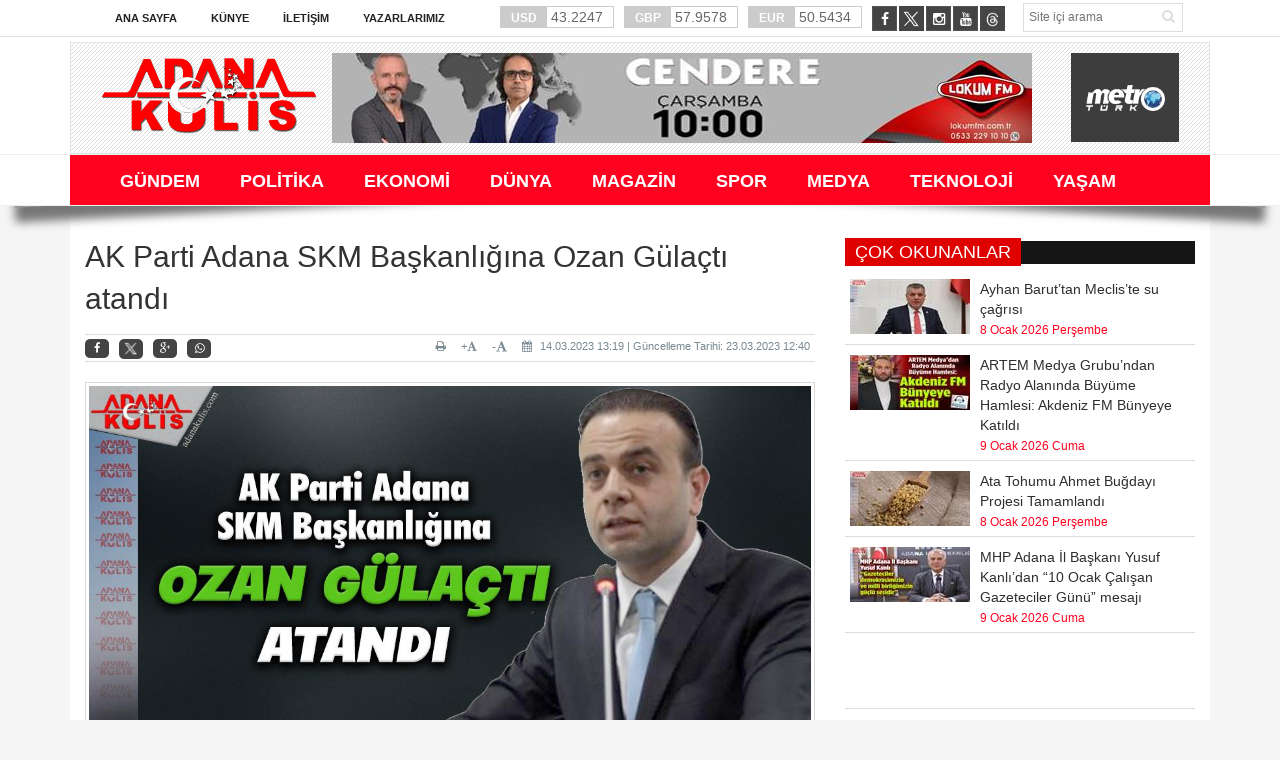

--- FILE ---
content_type: text/html; charset=utf-8
request_url: https://www.adanakulis.com/Haber/politika/ak-parti-adana-skm-baskanligina-ozan-gulacti-atandi-7672
body_size: 78546
content:


<!DOCTYPE html>

<html xmlns="http://www.w3.org/1999/xhtml" lang="tr">
<head id="ctl00_ctl00_headcontent"><meta name="robots" content="index, follow" /><meta charset="utf-8" /><meta http-equiv="X-UA-Compatible" content="IE=edge" /><meta name="viewport" content="width=device-width, initial-scale=1" /><meta name="description" content="Adana&#39;nın en çok okunan haber portalı. Adana&#39;da konuşulan her ne varsa..." /><meta name="keywords" content="Adana, Gazete, Adana Haberleri, Gazete Oku, Haber Oku, Daha Kulis, Adana Gazeteleri, Haber, Haberler" /><link rel="stylesheet" type="text/css" href="/AdanaKulis/assets/css/bootstrap.min.css" /><link rel="stylesheet" type="text/css" href="/AdanaKulis/assets/css/font-awesome.min.css" /><link rel="stylesheet" type="text/css" href="/AdanaKulis/assets/css/animate.css" /><link rel="stylesheet" type="text/css" href="/AdanaKulis/assets/css/font.css" /><link rel="stylesheet" type="text/css" href="/AdanaKulis/assets/css/li-scroller.css" /><link rel="stylesheet" type="text/css" href="/AdanaKulis/assets/css/slick.css" /><link rel="stylesheet" type="text/css" href="/AdanaKulis/assets/css/jquery.fancybox.css" /><link rel="stylesheet" type="text/css" href="/AdanaKulis/assets/css/theme.css" /><link rel="stylesheet" type="text/css" href="/AdanaKulis/assets/css/style.css?v=0.1" />
    <!--[if lt IE 9]>
<script src="/AdanaKulis/assets/js/html5shiv.min.js"></script>
<script src="/AdanaKulis/assets/js/respond.min.js"></script>
<![endif]-->

    <script type="text/javascript">
        var mobile = (/iphone|ipad|ipod|android|blackberry|mini|windows\sce|palm/i.test(navigator.userAgent.toLowerCase()));
        var pathname = window.location.pathname;
        var hash = window.location.hash;
        var href = document.location.href.toLowerCase();
        var search = window.location.search;

        function isFacebookApp() {
            var ua = navigator.userAgent.toUpperCase() || navigator.vendor.toUpperCase() || window.opera.toUpperCase();
            return (ua.indexOf("FB4A") > -1) || (ua.indexOf("FB_IAB") > -1);
        }
        if (mobile || isFacebookApp()) {
            if (href.indexOf("/haber/") > -1 || href.indexOf("fb=true") > -1) {
                document.location = "/mobil" + pathname + hash + search;
            } else if (href.indexOf("/kategori/") > -1 || href.indexOf("fb=true") > -1) {
                document.location = "/mobil" + pathname + hash + search;
            }
            else if (window.location.pathname == "/" || window.location.pathname == "/") {
                document.location = "/mobile/";
            }
        }

    </script>
    <title>
	ADANA KULİS -  AK Parti Adana SKM Başkanlığına Ozan Gülaçtı atandı
</title><link rel="icon" type="image/png" href="/images/favicon/favicon.png" />
    <script src="/AdanaKulis/assets/js/jquery.min.js"></script>
	
	<script async src="https://pagead2.googlesyndication.com/pagead/js/adsbygoogle.js?client=ca-pub-4697955748134637" crossorigin="anonymous"></script>
	<!-- Global site tag (gtag.js) - Google Analytics -->
	<script async src="https://www.googletagmanager.com/gtag/js?id=G-EG1ZY74X4Y"></script>
	<script>
		window.dataLayer = window.dataLayer || [];
		function gtag(){dataLayer.push(arguments);}
		gtag('js', new Date());
		
		gtag('config', 'G-EG1ZY74X4Y');
	</script>
    
    <script src="/AdanaKulis/assets/js/social.js"></script>
    <script language="javascript">
        function CallPrint(strid) {
            var prtContent = document.getElementById(strid);
            //var WinPrint = window.open('');
            var WinPrint = window.open('', '', 'left=100,top=100,width=800,height=600,toolbar=0,scrollbars=0,status=0');
            WinPrint.document.write(prtContent.innerHTML);
            WinPrint.document.close();
            WinPrint.focus();
            WinPrint.print();
            WinPrint.close();
            // prtContent.innerHTML = strOldOne;
        }</script>
<meta property='og:title' content='AK Parti Adana SKM Başkanlığına Ozan Gülaçtı atandı' /><meta property='og:type' content='article' /><meta property='og:site_name' content='ADANA KULİS' /><link rel='image_src' type='image/jpeg' href='http://adanakulis.com/images/haberresim/7672.jpg' /><meta property='og:image' content='http://adanakulis.com/images/haberresim/7672.jpg' /><meta property='og:url' content='/Haber/politika/ak-parti-adana-skm-baskanligina-ozan-gulacti-atandi-7672' /><link rel='canonical' href='/Haber/politika/ak-parti-adana-skm-baskanligina-ozan-gulacti-atandi-7672' /><meta property='og:image:width' content='1200' /><meta property='og:image:height' content='315' /></head>
<body>
    <form method="post" action="./ak-parti-adana-skm-baskanligina-ozan-gulacti-atandi-7672" onkeypress="javascript:return WebForm_FireDefaultButton(event, 'ctl00_ctl00_Btn_Arama')" id="aspnetForm">
<div class="aspNetHidden">
<input type="hidden" name="__EVENTTARGET" id="__EVENTTARGET" value="" />
<input type="hidden" name="__EVENTARGUMENT" id="__EVENTARGUMENT" value="" />
<input type="hidden" name="__VIEWSTATE" id="__VIEWSTATE" value="/[base64]/[base64]/EsSduZGFuIHlhcMSxbGFuIGEmY2NlZGlsO8Sxa2xhbWFkYSBBZGFuYSBCJnV1bWw7eSZ1dW1sO2vFn2VoaXIgQmVsZWRpeWVzaSBBSyBQYXJ0aSBHcnVwIEJhxZ9rYW52ZWtpbGkgT3phbiBHJnV1bWw7bGEmY2NlZGlsO3TEsSduxLFuIFNLTSBCYcWfa2FubMSxxJ/EsW5hIGF0YW5kxLHEn8SxIGR1eXVydWxkdS4mbmJzcDs8YnIgLz4NCjxiciAvPg0KQUsgUGFydGkgQWRhbmEgxLBsIEJhxZ9rYW5sxLHEn8SxIHNvc3lhbCBtZWR5YSBoZXNhYsSxbmRhbiB5YXB0xLHEn8SxIHBheWxhxZ/[base64]/[base64]/[base64]/[base64]/[base64]/[base64]/[base64]/[base64]/UGF0aD0vaW1hZ2VzL3Jla2xhbV9hbGFuaS82cjczNjc2NzIyNjc0MzI2Ny5qcGcmV2lkdGg9MzUwJkhlaWdodD0zNTAnIGFsdD0nTnNvc3lhbCB0YWtpcCBldCcgdGl0bGU9J05zb3N5YWwgdGFraXAgZXQnIGJvcmRlcj0nMCcgLz48L2E+ZAIHDxYCHwJmZGQz6H/QBAQzvkJonz8NO03t5SraR2/C/6FasD12FpYV9Q==" />
</div>

<script type="text/javascript">
//<![CDATA[
var theForm = document.forms['aspnetForm'];
if (!theForm) {
    theForm = document.aspnetForm;
}
function __doPostBack(eventTarget, eventArgument) {
    if (!theForm.onsubmit || (theForm.onsubmit() != false)) {
        theForm.__EVENTTARGET.value = eventTarget;
        theForm.__EVENTARGUMENT.value = eventArgument;
        theForm.submit();
    }
}
//]]>
</script>


<script src="/WebResource.axd?d=I2bXFh16pCUgGfGkr8Va1MZtZzq8zLyNFIv1BZNPPtr2Mu5AI0RRa-0u_5rBLcb2CObU9haHCckC9i2f0wtdu_2_tRUPe9zV3isV3u5lZH81&amp;t=636934993199995647" type="text/javascript"></script>


<script src="/WebResource.axd?d=G2k4F2jkP8XbWSygX0-6lZ7j0L96kHkn9O-l2LakH6gy3o4NmLQDHFFx1KwZYp6fyqUeQtkZCW0ZNnkrrLvreTXUDCQVDmzZx7BmsQUQEvA1&amp;t=636934993199995647" type="text/javascript"></script>
<div class="aspNetHidden">

	<input type="hidden" name="__VIEWSTATEGENERATOR" id="__VIEWSTATEGENERATOR" value="0B54D014" />
	<input type="hidden" name="__EVENTVALIDATION" id="__EVENTVALIDATION" value="/wEdAAe+nYTMo3iSDlYdHYm3nom5o41BEyYe2vFOTvF7ho8Ewx3SSYSoNoembnR1cBhdBHau6atko5/CphzESg8nRUbRSMbwEoC8elgil8SRYaepcO6RgX11Vmglr6T2sn2cnV4m3wG8829WBzOVrsKFVik94lcG5y9lx/EAKy0WJJHlM9LQOXhNvNoqt4Fn6UU4YT0=" />
</div>
        
        <div class="adv">
            <div class="left">
                <div class="banner_code">
                    
                </div>
            </div>
            <div class="right">
                <div class="banner_code">
                    
                </div>
            </div>
        </div>
        <a class="scrollToTop" href="#"><i class="fa fa-angle-up"></i></a>
        <div class="shadow-2">
            <div style="background: #fff; border-bottom: 1px solid #ddd;" class="hidden-xs">
                <div class="container">
                    <div class="row">
                        <div class="col-lg-12 col-md-12 col-sm-12">
                            <div class="inner" id="banner_logo_top">
                                
                            </div>
                        </div>
                        <div class="col-lg-12 col-md-12 col-sm-12">
                            <div class="header_top">
                                <div class="header_top_left">
                                    <ul class="top_nav">
                                        <li><a href="/">Ana Sayfa</a></li>
                                        <li class="sole"><a href="/Sayfa/Kunye-3">Künye</a></li>
                                        <li class="sole"><a href="/Sayfa/iletisim-1">İletişim</a></li>
                                        <li class="sole"><a href="/Tum-Yazarlar">Yazarlarımız</a></li>
                                    </ul>
                                </div>
                                <div class="currency_slider" id="currency_slider">
                                    <div class="viewport">
                                        <ul class="overview">
                                            <li class="oops"><span><b>USD</b>
                                                43.2247</span></li>
                                            <li class="down"><span><b>GBP</b>
                                                57.9578</span></li>
                                            <li class="down"><span><b>EUR</b>
                                                50.5434</span></li>
                                        </ul>
                                    </div>
                                </div>

                                <div class="header_top_right">
                                    <input name="ctl00$ctl00$Txt_Arama" type="text" id="ctl00_ctl00_Txt_Arama" class="search_input" placeholder="Site içi arama" />
                                    <a id="ctl00_ctl00_Btn_Arama" class="search_button" href="javascript:__doPostBack(&#39;ctl00$ctl00$Btn_Arama&#39;,&#39;&#39;)"><i class="fa fa-search"></i></a>

                                </div>
                                <div class="social_area">
                                    <ul class="social_nav">
                                        <li class="facebook"><a href="https://www.facebook.com/adanakulis" target="_blank"><i class="fa fa-facebook"></i></a></li>
                                        
										<li class="twitter"><a href="https://twitter.com/adanakulis" target="_blank" style="border:none;"><img src="/images/twitter-icon.png" height="23" /></a></li>
                                        <li class="instagram"><a href="https://www.instagram.com/adanakulis/" target="_blank"><i class="fa fa-instagram"></i></a></li>
                                        <li class=""><a href="https://www.youtube.com/@adanakulis" target="_blank"><i class="fa fa-youtube"></i></a></li>
										<li class="threads"><a href="https://www.threads.net/@adanakulis" target="_blank" style="border:none;"><img src="/images/threads-icon.png" height="23" /></a></li>
                                    </ul>
                                </div>
                            </div>
                        </div>
                    </div>
                </div>
            </div>
            <div style="background: #fff;" class="hidden-xs">
                <div class="container">
                    <header id="header">
                        <div class="row">

                            <div class="col-lg-12 col-md-12 col-sm-12">
                                <div class="header_bottom">
                                    <div class="logo_area">
                                        <a href="/" class="logo">
                                            <img src="/images/logo_adanakulis.png" alt="" />
                                        </a>
                                    </div>
                                    <div class="banner">
                                        <div class="inner" id="banner_logo_side">
                                            <a  target='_blank' href='https://lokumfm.com.tr/'><img width='700' height='90' src='/ZResim_Boyutlandir.ashx?Path=/images/reklam_alani/4545456546546.jpg&Width=700&Height=90' alt='lokum fm cendere ' title='lokum fm cendere ' border='0' /></a>
                                        </div>
                                    </div>
                                    <div class="logo_area2 pull-right" style="padding-right: 9px; background-color: #3d3d3d">
                                        <div style="padding: 5px 5px 15px 15px;">
                                            <a href="/CanliYayin" class="logo">
                                                <img src="/images/logo_metroturk.png" alt="" />
                                            </a>
                                        </div>
                                    </div>
                                </div>
                            </div>
                        </div>
                    </header>
                </div>
                <div style="background: #fff; border-top: 1px solid #eee; border-bottom: 1px solid #eee;" class="hidden-xs">
                    <div class="container">
                        <section id="navArea">
                            <nav class="navbar navbar-inverse" role="navigation">
                                <div class="navbar-header">
                                    <button type="button" class="navbar-toggle collapsed" data-toggle="collapse" data-target="#navbar" aria-expanded="false" aria-controls="navbar"><span class="sr-only">Toggle navigation</span> <span class="icon-bar"></span><span class="icon-bar"></span><span class="icon-bar"></span></button>
                                </div>
                                <div id="navbar" class="navbar-collapse collapse" style="background-color: #ff021f;">
                                    <ul class="nav navbar-nav main_nav">
                                        
                                                <li><a href='/Kategori/gundem-1' target="_self"><span>GÜNDEM</span></a></li>
                                                <li></li>

                                            
                                                <li><a href='/Kategori/politika-2' target="_self"><span>POLİTİKA</span></a></li>
                                                <li></li>

                                            
                                                <li><a href='/Kategori/ekonomi-3' target="_self"><span>EKONOMİ</span></a></li>
                                                <li></li>

                                            
                                                <li><a href='/Kategori/dunya-4' target="_self"><span>DÜNYA</span></a></li>
                                                <li></li>

                                            
                                                <li><a href='/Kategori/magazin-6' target="_self"><span>MAGAZİN</span></a></li>
                                                <li></li>

                                            
                                                <li><a href='/Kategori/spor-7' target="_self"><span>SPOR</span></a></li>
                                                <li></li>

                                            
                                                <li><a href='/Kategori/medya-8' target="_self"><span>MEDYA</span></a></li>
                                                <li></li>

                                            
                                                <li><a href='/Kategori/teknoloji-9' target="_self"><span>TEKNOLOJİ</span></a></li>
                                                <li></li>

                                            
                                                <li><a href='/Kategori/yasam-11' target="_self"><span>YAŞAM</span></a></li>
                                                <li></li>

                                            
                                    </ul>
                                    <!--  <ul class="nav navbar-nav main_nav" style="float: right;">
                            <li style="background: #4CC417"><a class="flash animated" href="/Basvuru-Formu" style="color: #fff;font-size:12px;">SEMİNER FORMU</a></li>
                        </ul>-->
                                </div>
                            </nav>
                        </section>
                    </div>
                </div>
            </div>
        </div>

        
    <section class="container">
        <div class="bg-white p-15" style="padding-top:30px !important;">
            <div class="row">

                <div class="col-lg-8 col-md-8 col-sm-8">
                    <div class="left_content">
                        
    <script type="text/javascript">
        $(document).ready(function () {
            var w = $(".image-panel").width();
            if (w <= 110) {
                $(this).find(".img-center").css("width", "100%");
            } else {
                $(this).find(".img-center").css("width", "100%");
            }
        });
    </script>
    <div class="single_page">

        <h1>
            AK Parti Adana SKM Başkanlığına Ozan Gülaçtı atandı</h1>
        <div class="post_commentbox social">
            <script type="text/javascript">showBookmark3();</script>

            <a style="float: right;"><i class="fa fa-calendar"></i>
                14.03.2023 13:19 | Güncelleme Tarihi: 23.03.2023 12:40</a>
            <a onclick=" changeFontSize('#news_content', 'd');" title="Yazıyı küçült" style="font-size: 12px; float: right; margin-right: 10px;">-<i class="fa fa-font"></i></a>

            <a onclick=" changeFontSize('#news_content', 'u');" title="Yazıyı büyüt" style="float: right; margin-right: 10px;">+<i class="fa fa-font"></i></a>

            <a class="go_print" rel="nofollow" href="javascript:CallPrint('news_detail')" title="Yazdır" style="float: right; margin-right: 10px;"><i class="fa fa-print"></i></a>

        </div>
        <div class="single_page_content" id="news_detail" style="font-size: 14px !important;">
            <div class="image-panel" style="margin-bottom: 20px;">
                <img id="ctl00_ctl00_ContentPlaceHolder1_ContentPlaceHolder1_Img_HaberResim" class="img-center" src="/images/haberresim/7672.jpg" alt="AK Parti Adana SKM Başkanlığına Ozan Gülaçtı atandı" />
            </div>
            
            <div id="news_content" class="text_content">
                <p style="font-size: 14px !important;">
                    <span style="font-size: 20px; font-family: tahoma;"><strong>AK Parti Adana İl Se&ccedil;im Koordinasyon Merkezi başkanlığına Ozan G&uuml;la&ccedil;tı atandı.<br />
</strong><br />
AK Parti Adana İl Başkanlığı'ndan yapılan a&ccedil;ıklamada Adana B&uuml;y&uuml;kşehir Belediyesi AK Parti Grup Başkanvekili Ozan G&uuml;la&ccedil;tı'nın SKM Başkanlığına atandığı duyuruldu.&nbsp;<br />
<br />
AK Parti Adana İl Başkanlığı sosyal medya hesabından yaptığı paylaşımda 'AK Parti Adana İl Başkanımız Sayın Mehmet Ay tarafından SKM (Se&ccedil;im Koordinasyon Merkezi) Başkanlığına Sayın Ozan G&uuml;la&ccedil;tı atanmıştır.' ifadeleri kullanıldı.</span>&nbsp;
                </p>
                <p>
                    <strong></strong>
                </p>
                <p>
                    <strong></strong>
                </p>
            </div>
        </div>
        <div class="contact_form">
            <div class="latest_post" style="margin-bottom: 20px;">
                <h2><span>Görüşlerinizi Bildirin</span></h2>
            </div>
            <div class="col-md-6">
                <input name="ctl00$ctl00$ContentPlaceHolder1$ContentPlaceHolder1$Txt_Name" type="text" id="ctl00_ctl00_ContentPlaceHolder1_ContentPlaceHolder1_Txt_Name" class="form-control" required="required" placeholder="Ad Soyad*" />
                
            </div>
            <div class="col-md-6">
                <input name="ctl00$ctl00$ContentPlaceHolder1$ContentPlaceHolder1$Txt_Mail" type="text" id="ctl00_ctl00_ContentPlaceHolder1_ContentPlaceHolder1_Txt_Mail" class="form-control" required="required" placeholder="E-Mail*" />
                
            </div>
            <div class="col-md-12">
                <textarea name="ctl00$ctl00$ContentPlaceHolder1$ContentPlaceHolder1$Txt_Yorum" rows="2" cols="20" id="ctl00_ctl00_ContentPlaceHolder1_ContentPlaceHolder1_Txt_Yorum" class="form-control" placeholder="Yorumunuzu buraya yapınız*" style="height:150px;">
</textarea>
            </div>
            <div class="col-md-12">
                <div class="alert alert-danger" style="font-size: 12px;">
                    <b>UYARI:</b> Küfür, hakaret, rencide edici cümleler veya imalar, inançlara saldırı içeren, imla kuralları ile yazılmamış, 
            Türkçe karakter kullanılmayan ve büyük harflerle yazılmış yorumlar onaylanmamaktadır.
                </div>
            </div>
            <div class="col-md-12">
                <a id="ctl00_ctl00_ContentPlaceHolder1_ContentPlaceHolder1_Btn_Yorum" class="btn btn-danger  pull-right" href="javascript:__doPostBack(&#39;ctl00$ctl00$ContentPlaceHolder1$ContentPlaceHolder1$Btn_Yorum&#39;,&#39;&#39;)">Yorum Yap</a>
            </div>
        </div>


        <div id="ctl00_ctl00_ContentPlaceHolder1_ContentPlaceHolder1_Pnl_Yorum">
	
            <div class="col-md-12">
                <div style="text-align: center;">Bu habere henüz yorum eklenmemiştir.</div>

            </div>
        
</div>
        



        <div class="related_post">
            <h2>DİĞER HABERLER <i class="fa fa-thumbs-o-up"></i></h2>
            <ul class="spost_nav wow fadeInDown animated">
                
                        <li>
                            <div class="media">
                                <a class="media-left" href='/Haber/politika/cumhurbaskani-erdogan-milletimizle-birlikte-cam-tavanlari-kirdik-fitne-duvarlarini-yiktik-11701'>
                                    <img src='/ZResim_Boyutlandir.ashx?Path=/images/haberresim/11701.jpg&Width=120&Height=55' alt='Cumhurbaşkanı Erdoğan: “Milletimizle birlikte cam tavanları kırdık, fitne duvarlarını yıktık”' width="120" height="55" /></a>

                                <div class="media-body">
                                    <a class="catg_title" href='/Haber/politika/cumhurbaskani-erdogan-milletimizle-birlikte-cam-tavanlari-kirdik-fitne-duvarlarini-yiktik-11701'>
                                        Cumhurbaşkanı Erdoğan: “Milletimizle birlikte cam tavanları kırdık, fitne duvarlarını yıktık”</a><br />
                                    <span class="date" style="font-size: smaller">22 Ocak 2026 Perşembe
                                </div>
                            </div>
                        </li>
                    
                        <li>
                            <div class="media">
                                <a class="media-left" href='/Haber/politika/ak-parti-adana-il-genclik-kollari-baskani-yusuf-ozdemir-gorevinden-affini-istedi-11678'>
                                    <img src='/ZResim_Boyutlandir.ashx?Path=/images/haberresim/11678.jpg&Width=120&Height=55' alt='AK Parti Adana İl Gençlik Kolları Başkanı Yusuf Özdemir Görevinden Affını İstedi' width="120" height="55" /></a>

                                <div class="media-body">
                                    <a class="catg_title" href='/Haber/politika/ak-parti-adana-il-genclik-kollari-baskani-yusuf-ozdemir-gorevinden-affini-istedi-11678'>
                                        AK Parti Adana İl Gençlik Kolları Başkanı Yusuf Özdemir Görevinden Affını İstedi</a><br />
                                    <span class="date" style="font-size: smaller">14 Ocak 2026 Çarşamba
                                </div>
                            </div>
                        </li>
                    
                        <li>
                            <div class="media">
                                <a class="media-left" href='/Haber/politika/cumhurbaskani-erdogan-masada-olmayanin-menuye-konuldugu-acimasiz-bir-bolusum-kavgasinin-tam-ortasindayiz-11652'>
                                    <img src='/ZResim_Boyutlandir.ashx?Path=/images/haberresim/11652.jpg&Width=120&Height=55' alt='Cumhurbaşkanı Erdoğan: “Masada olmayanın menüye konulduğu acımasız bir bölüşüm kavgasının tam ortasındayız”' width="120" height="55" /></a>

                                <div class="media-body">
                                    <a class="catg_title" href='/Haber/politika/cumhurbaskani-erdogan-masada-olmayanin-menuye-konuldugu-acimasiz-bir-bolusum-kavgasinin-tam-ortasindayiz-11652'>
                                        Cumhurbaşkanı Erdoğan: “Masada olmayanın menüye konulduğu acımasız bir bölüşüm kavgasının tam ortasındayız”</a><br />
                                    <span class="date" style="font-size: smaller">7 Ocak 2026 Çarşamba
                                </div>
                            </div>
                        </li>
                    
                        <li>
                            <div class="media">
                                <a class="media-left" href='/Haber/politika/devlet-bahceli-mhp-adana-heyetini-misafir-etti-11650'>
                                    <img src='/ZResim_Boyutlandir.ashx?Path=/images/haberresim/11650.jpg&Width=120&Height=55' alt='Devlet Bahçeli MHP Adana heyetini misafir etti' width="120" height="55" /></a>

                                <div class="media-body">
                                    <a class="catg_title" href='/Haber/politika/devlet-bahceli-mhp-adana-heyetini-misafir-etti-11650'>
                                        Devlet Bahçeli MHP Adana heyetini misafir etti</a><br />
                                    <span class="date" style="font-size: smaller">7 Ocak 2026 Çarşamba
                                </div>
                            </div>
                        </li>
                    
                        <li>
                            <div class="media">
                                <a class="media-left" href='/Haber/politika/ak-partinin-adanadaki-uye-sayisi-328-bini-asti-11644'>
                                    <img src='/ZResim_Boyutlandir.ashx?Path=/images/haberresim/11644.jpg&Width=120&Height=55' alt='AK Parti’nin Adana’daki üye sayısı 328 bini aştı' width="120" height="55" /></a>

                                <div class="media-body">
                                    <a class="catg_title" href='/Haber/politika/ak-partinin-adanadaki-uye-sayisi-328-bini-asti-11644'>
                                        AK Parti’nin Adana’daki üye sayısı 328 bini aştı</a><br />
                                    <span class="date" style="font-size: smaller">5 Ocak 2026 Pazartesi
                                </div>
                            </div>
                        </li>
                    
                        <li>
                            <div class="media">
                                <a class="media-left" href='/Haber/politika/il-baskani-tamer-dagli-ak-parti-adanada-11-bin-891-yeni-uyeyle-gucune-guc-katti-11638'>
                                    <img src='/ZResim_Boyutlandir.ashx?Path=/images/haberresim/11638.jpg&Width=120&Height=55' alt='İl Başkanı Tamer Dağlı: AK Parti Adana’da 11 Bin 891 Yeni Üyeyle Gücüne Güç Kattı' width="120" height="55" /></a>

                                <div class="media-body">
                                    <a class="catg_title" href='/Haber/politika/il-baskani-tamer-dagli-ak-parti-adanada-11-bin-891-yeni-uyeyle-gucune-guc-katti-11638'>
                                        İl Başkanı Tamer Dağlı: AK Parti Adana’da 11 Bin 891 Yeni Üyeyle Gücüne Güç Kattı</a><br />
                                    <span class="date" style="font-size: smaller">3 Ocak 2026 Cumartesi
                                </div>
                            </div>
                        </li>
                    
                        <li>
                            <div class="media">
                                <a class="media-left" href='/Haber/politika/mhp-lideri-bahceliden-hatayda-tarihi-benzetme-gunumuzun-suleymani-erdogandir-11602'>
                                    <img src='/ZResim_Boyutlandir.ashx?Path=/images/haberresim/11602.jpg&Width=120&Height=55' alt='MHP Lideri Bahçeli’den Hatay’da Tarihi Benzetme: “Günümüzün Süleyman’ı Erdoğan’dır”' width="120" height="55" /></a>

                                <div class="media-body">
                                    <a class="catg_title" href='/Haber/politika/mhp-lideri-bahceliden-hatayda-tarihi-benzetme-gunumuzun-suleymani-erdogandir-11602'>
                                        MHP Lideri Bahçeli’den Hatay’da Tarihi Benzetme: “Günümüzün Süleyman’ı Erdoğan’dır”</a><br />
                                    <span class="date" style="font-size: smaller">27 Aralık 2025 Cumartesi
                                </div>
                            </div>
                        </li>
                    
                        <li>
                            <div class="media">
                                <a class="media-left" href='/Haber/politika/baskan-erdogandan-teskilat-mensuplarina-uyari-11597'>
                                    <img src='/ZResim_Boyutlandir.ashx?Path=/images/haberresim/11597.jpg&Width=120&Height=55' alt='Başkan Erdoğan'dan teşkilat mensuplarına uyarı!' width="120" height="55" /></a>

                                <div class="media-body">
                                    <a class="catg_title" href='/Haber/politika/baskan-erdogandan-teskilat-mensuplarina-uyari-11597'>
                                        Başkan Erdoğan'dan teşkilat mensuplarına uyarı!</a><br />
                                    <span class="date" style="font-size: smaller">24 Aralık 2025 Çarşamba
                                </div>
                            </div>
                        </li>
                    
                        <li>
                            <div class="media">
                                <a class="media-left" href='/Haber/politika/mhp-lideri-bahceli-libyanin-acisi-turkiyenin-acisidir-11592'>
                                    <img src='/ZResim_Boyutlandir.ashx?Path=/images/haberresim/11592.jpg&Width=120&Height=55' alt='MHP Lideri Bahçeli: Libya’nın Acısı Türkiye’nin Acısıdır' width="120" height="55" /></a>

                                <div class="media-body">
                                    <a class="catg_title" href='/Haber/politika/mhp-lideri-bahceli-libyanin-acisi-turkiyenin-acisidir-11592'>
                                        MHP Lideri Bahçeli: Libya’nın Acısı Türkiye’nin Acısıdır</a><br />
                                    <span class="date" style="font-size: smaller">24 Aralık 2025 Çarşamba
                                </div>
                            </div>
                        </li>
                    
                        <li>
                            <div class="media">
                                <a class="media-left" href='/Haber/politika/devlet-bahceliden-adana-teskilatlarina-tesekkur-11583'>
                                    <img src='/ZResim_Boyutlandir.ashx?Path=/images/haberresim/11583.jpg&Width=120&Height=55' alt='Devlet Bahçeli’den Adana teşkilatlarına teşekkür!' width="120" height="55" /></a>

                                <div class="media-body">
                                    <a class="catg_title" href='/Haber/politika/devlet-bahceliden-adana-teskilatlarina-tesekkur-11583'>
                                        Devlet Bahçeli’den Adana teşkilatlarına teşekkür!</a><br />
                                    <span class="date" style="font-size: smaller">22 Aralık 2025 Pazartesi
                                </div>
                            </div>
                        </li>
                    
                        <li>
                            <div class="media">
                                <a class="media-left" href='/Haber/politika/mhp-adana-il-baskani-yusuf-kanli-turkiye-kamusen-guven-veriyor-11559'>
                                    <img src='/ZResim_Boyutlandir.ashx?Path=/images/haberresim/11559.jpg&Width=120&Height=55' alt='MHP Adana İl Başkanı Yusuf Kanlı; “Türkiye Kamu-Sen güven veriyor”' width="120" height="55" /></a>

                                <div class="media-body">
                                    <a class="catg_title" href='/Haber/politika/mhp-adana-il-baskani-yusuf-kanli-turkiye-kamusen-guven-veriyor-11559'>
                                        MHP Adana İl Başkanı Yusuf Kanlı; “Türkiye Kamu-Sen güven veriyor”</a><br />
                                    <span class="date" style="font-size: smaller">15 Aralık 2025 Pazartesi
                                </div>
                            </div>
                        </li>
                    
                        <li>
                            <div class="media">
                                <a class="media-left" href='/Haber/politika/ak-parti-il-baskani-tamer-dagli-adana-ve-karaisali-icin-durmadan-calisiyoruz-11554'>
                                    <img src='/ZResim_Boyutlandir.ashx?Path=/images/haberresim/11554.jpg&Width=120&Height=55' alt='AK Parti İl Başkanı Tamer Dağlı: “Adana ve Karaisalı için durmadan çalışıyoruz”' width="120" height="55" /></a>

                                <div class="media-body">
                                    <a class="catg_title" href='/Haber/politika/ak-parti-il-baskani-tamer-dagli-adana-ve-karaisali-icin-durmadan-calisiyoruz-11554'>
                                        AK Parti İl Başkanı Tamer Dağlı: “Adana ve Karaisalı için durmadan çalışıyoruz”</a><br />
                                    <span class="date" style="font-size: smaller">12 Aralık 2025 Cuma
                                </div>
                            </div>
                        </li>
                    
                        <li>
                            <div class="media">
                                <a class="media-left" href='/Haber/politika/mhp-adana-il-baskani-yusuf-kanli-devlet-bahceli-asrimizin-dede-korkutudur-11544'>
                                    <img src='/ZResim_Boyutlandir.ashx?Path=/images/haberresim/11544.jpg&Width=120&Height=55' alt='MHP Adana İl Başkanı Yusuf Kanlı, “Devlet Bahçeli asrımızın Dede Korkut’udur”' width="120" height="55" /></a>

                                <div class="media-body">
                                    <a class="catg_title" href='/Haber/politika/mhp-adana-il-baskani-yusuf-kanli-devlet-bahceli-asrimizin-dede-korkutudur-11544'>
                                        MHP Adana İl Başkanı Yusuf Kanlı, “Devlet Bahçeli asrımızın Dede Korkut’udur”</a><br />
                                    <span class="date" style="font-size: smaller">11 Aralık 2025 Perşembe
                                </div>
                            </div>
                        </li>
                    
                        <li>
                            <div class="media">
                                <a class="media-left" href='/Haber/politika/mhp-seyhan-ilce-teskilatinda-yogun-katilim-bahcelinin-kararliligi-motive-etti-11524'>
                                    <img src='/ZResim_Boyutlandir.ashx?Path=/images/haberresim/11524.jpg&Width=120&Height=55' alt='MHP Seyhan İlçe Teşkilatı’nda Yoğun Katılım: Bahçeli’nin Kararlılığı Motive Etti' width="120" height="55" /></a>

                                <div class="media-body">
                                    <a class="catg_title" href='/Haber/politika/mhp-seyhan-ilce-teskilatinda-yogun-katilim-bahcelinin-kararliligi-motive-etti-11524'>
                                        MHP Seyhan İlçe Teşkilatı’nda Yoğun Katılım: Bahçeli’nin Kararlılığı Motive Etti</a><br />
                                    <span class="date" style="font-size: smaller">7 Aralık 2025 Pazar
                                </div>
                            </div>
                        </li>
                    
                        <li>
                            <div class="media">
                                <a class="media-left" href='/Haber/politika/mhp-saricamdan-69-mahallede-yogun-calisma-derdin-derdimizdir-11527'>
                                    <img src='/ZResim_Boyutlandir.ashx?Path=/images/haberresim/11527.jpg&Width=120&Height=55' alt='MHP Sarıçam’dan 69 Mahallede Yoğun Çalışma: “Derdin Derdimizdir”' width="120" height="55" /></a>

                                <div class="media-body">
                                    <a class="catg_title" href='/Haber/politika/mhp-saricamdan-69-mahallede-yogun-calisma-derdin-derdimizdir-11527'>
                                        MHP Sarıçam’dan 69 Mahallede Yoğun Çalışma: “Derdin Derdimizdir”</a><br />
                                    <span class="date" style="font-size: smaller">6 Aralık 2025 Cumartesi
                                </div>
                            </div>
                        </li>
                    
                        <li>
                            <div class="media">
                                <a class="media-left" href='/Haber/politika/cumhurbaskani-erdogan-adli-yargi-hakim-ve-cumhuriyet-savcilari-ile-idari-yargi-hakimleri-kura-toreninde-konustu-11509'>
                                    <img src='/ZResim_Boyutlandir.ashx?Path=/images/haberresim/11509.jpg&Width=120&Height=55' alt='Cumhurbaşkanı Erdoğan, Adli Yargı Hakim ve Cumhuriyet Savcıları ile İdari Yargı Hakimleri Kura Töreni’nde konuştu' width="120" height="55" /></a>

                                <div class="media-body">
                                    <a class="catg_title" href='/Haber/politika/cumhurbaskani-erdogan-adli-yargi-hakim-ve-cumhuriyet-savcilari-ile-idari-yargi-hakimleri-kura-toreninde-konustu-11509'>
                                        Cumhurbaşkanı Erdoğan, Adli Yargı Hakim ve Cumhuriyet Savcıları ile İdari Yargı Hakimleri Kura Töreni’nde konuştu</a><br />
                                    <span class="date" style="font-size: smaller">2 Aralık 2025 Salı
                                </div>
                            </div>
                        </li>
                    
                        <li>
                            <div class="media">
                                <a class="media-left" href='/Haber/politika/mhpden-uc-hilalin-aydinliginda-engelsiz-yarinlara-etkinligi-11503'>
                                    <img src='/ZResim_Boyutlandir.ashx?Path=/images/haberresim/11503.jpg&Width=120&Height=55' alt='MHP'den “Üç Hilalin Aydınlığında Engelsiz Yarınlara” etkinliği' width="120" height="55" /></a>

                                <div class="media-body">
                                    <a class="catg_title" href='/Haber/politika/mhpden-uc-hilalin-aydinliginda-engelsiz-yarinlara-etkinligi-11503'>
                                        MHP'den “Üç Hilalin Aydınlığında Engelsiz Yarınlara” etkinliği</a><br />
                                    <span class="date" style="font-size: smaller">2 Aralık 2025 Salı
                                </div>
                            </div>
                        </li>
                    
                        <li>
                            <div class="media">
                                <a class="media-left" href='/Haber/politika/mhp-seyhandan-kanaat-onderlerine-ziyaret-11496'>
                                    <img src='/ZResim_Boyutlandir.ashx?Path=/images/haberresim/11496.jpg&Width=120&Height=55' alt='MHP Seyhan’dan Kanaat Önderlerine Ziyaret' width="120" height="55" /></a>

                                <div class="media-body">
                                    <a class="catg_title" href='/Haber/politika/mhp-seyhandan-kanaat-onderlerine-ziyaret-11496'>
                                        MHP Seyhan’dan Kanaat Önderlerine Ziyaret</a><br />
                                    <span class="date" style="font-size: smaller">30 Kasım 2025 Pazar
                                </div>
                            </div>
                        </li>
                    
                        <li>
                            <div class="media">
                                <a class="media-left" href='/Haber/politika/kilicdaroglundan-chpye-net-uyari-derhal-arinmali-11454'>
                                    <img src='/ZResim_Boyutlandir.ashx?Path=/images/haberresim/11454.jpg&Width=120&Height=55' alt='Kılıçdaroğlu’ndan CHP’ye Net Uyarı: “Derhal Arınmalı”' width="120" height="55" /></a>

                                <div class="media-body">
                                    <a class="catg_title" href='/Haber/politika/kilicdaroglundan-chpye-net-uyari-derhal-arinmali-11454'>
                                        Kılıçdaroğlu’ndan CHP’ye Net Uyarı: “Derhal Arınmalı”</a><br />
                                    <span class="date" style="font-size: smaller">22 Kasım 2025 Cumartesi
                                </div>
                            </div>
                        </li>
                    
                        <li>
                            <div class="media">
                                <a class="media-left" href='/Haber/politika/mhp-adana-il-baskani-yusuf-kanli-ozel-gereksinimli-cocuklarla-dans-provasina-katildi-11452'>
                                    <img src='/ZResim_Boyutlandir.ashx?Path=/images/haberresim/11452.jpg&Width=120&Height=55' alt='MHP Adana İl Başkanı Yusuf Kanlı, özel gereksinimli çocuklarla dans provasına katıldı' width="120" height="55" /></a>

                                <div class="media-body">
                                    <a class="catg_title" href='/Haber/politika/mhp-adana-il-baskani-yusuf-kanli-ozel-gereksinimli-cocuklarla-dans-provasina-katildi-11452'>
                                        MHP Adana İl Başkanı Yusuf Kanlı, özel gereksinimli çocuklarla dans provasına katıldı</a><br />
                                    <span class="date" style="font-size: smaller">21 Kasım 2025 Cuma
                                </div>
                            </div>
                        </li>
                    
                        <li>
                            <div class="media">
                                <a class="media-left" href='/Haber/politika/ziyapasada-mhp-coskusu-hane-ziyareti-acik-hava-toplantisina-donustu-11449'>
                                    <img src='/ZResim_Boyutlandir.ashx?Path=/images/haberresim/11449.jpg&Width=120&Height=55' alt='Ziyapaşa’da MHP Coşkusu: Hane Ziyareti Açık Hava Toplantısına Dönüştü' width="120" height="55" /></a>

                                <div class="media-body">
                                    <a class="catg_title" href='/Haber/politika/ziyapasada-mhp-coskusu-hane-ziyareti-acik-hava-toplantisina-donustu-11449'>
                                        Ziyapaşa’da MHP Coşkusu: Hane Ziyareti Açık Hava Toplantısına Dönüştü</a><br />
                                    <span class="date" style="font-size: smaller">20 Kasım 2025 Perşembe
                                </div>
                            </div>
                        </li>
                    
                        <li>
                            <div class="media">
                                <a class="media-left" href='/Haber/politika/ak-parti-adana-il-baskani-tamer-dagli-genclerle-bulustu-11445'>
                                    <img src='/ZResim_Boyutlandir.ashx?Path=/images/haberresim/11445.jpg&Width=120&Height=55' alt='AK Parti Adana İl Başkanı Tamer Dağlı Gençlerle Buluştu' width="120" height="55" /></a>

                                <div class="media-body">
                                    <a class="catg_title" href='/Haber/politika/ak-parti-adana-il-baskani-tamer-dagli-genclerle-bulustu-11445'>
                                        AK Parti Adana İl Başkanı Tamer Dağlı Gençlerle Buluştu</a><br />
                                    <span class="date" style="font-size: smaller">19 Kasım 2025 Çarşamba
                                </div>
                            </div>
                        </li>
                    
                        <li>
                            <div class="media">
                                <a class="media-left" href='/Haber/politika/ak-parti-grup-toplantisinda-cumhurbaskani-erdogandan-gundeme-damga-vuran-aciklamalar-11435'>
                                    <img src='/ZResim_Boyutlandir.ashx?Path=/images/haberresim/11435.jpg&Width=120&Height=55' alt='AK Parti Grup Toplantısında Cumhurbaşkanı Erdoğan’dan Gündeme Damga Vuran Açıklamalar' width="120" height="55" /></a>

                                <div class="media-body">
                                    <a class="catg_title" href='/Haber/politika/ak-parti-grup-toplantisinda-cumhurbaskani-erdogandan-gundeme-damga-vuran-aciklamalar-11435'>
                                        AK Parti Grup Toplantısında Cumhurbaşkanı Erdoğan’dan Gündeme Damga Vuran Açıklamalar</a><br />
                                    <span class="date" style="font-size: smaller">19 Kasım 2025 Çarşamba
                                </div>
                            </div>
                        </li>
                    
                        <li>
                            <div class="media">
                                <a class="media-left" href='/Haber/politika/mhp-lideri-bahceliden-imraliya-gidilsin-cagrisi-alirim-yanima-uc-arkadasimi-imraliya-gitmekten-gocunmam-11430'>
                                    <img src='/ZResim_Boyutlandir.ashx?Path=/images/haberresim/11430.jpg&Width=120&Height=55' alt='MHP Lideri Bahçeli’den “İmralı’ya Gidilsin” Çağrısı: “Alırım Yanıma Üç Arkadaşımı İmralı’ya gitmekten gocunmam”' width="120" height="55" /></a>

                                <div class="media-body">
                                    <a class="catg_title" href='/Haber/politika/mhp-lideri-bahceliden-imraliya-gidilsin-cagrisi-alirim-yanima-uc-arkadasimi-imraliya-gitmekten-gocunmam-11430'>
                                        MHP Lideri Bahçeli’den “İmralı’ya Gidilsin” Çağrısı: “Alırım Yanıma Üç Arkadaşımı İmralı’ya gitmekten gocunmam”</a><br />
                                    <span class="date" style="font-size: smaller">18 Kasım 2025 Salı
                                </div>
                            </div>
                        </li>
                    

            </ul>
        </div>


    </div>


                    </div>
                </div>
                <div class="col-lg-4 col-md-4 col-sm-4">
                    <aside class="right_content">
                        <div class="">
                            <div class="single_post_content">
                                <div class="latest_post">
                                    <h2><span>ÇOK OKUNANLAR</span></h2>
                                    <div class="">
                                        <ul class="business_catgnav wow fadeInDown">
                                            
                                                    <li style="padding: 5px; border-bottom: 1px solid #ddd; margin-bottom: 5px;">
                                                        <div class="media wow fadeInDown">
                                                            <a href='/Haber/gundem/ayhan-baruttan-mecliste-su-cagrisi-11655' class="media-left">
                                                                <img src='/ZResim_Boyutlandir.ashx?Path=/images/haberresim/11655.jpg&Width=120&Height=55' alt='Ayhan Barut’tan Meclis’te su çağrısı' width="120" height="55" /></a>

                                                            <div class="media-body">
                                                                <a href='/Haber/gundem/ayhan-baruttan-mecliste-su-cagrisi-11655' class="catg_title">
                                                                    Ayhan Barut’tan Meclis’te su çağrısı</a>
                                                                <br />
                                                                <span class="date" style="color: #ff021f; font-size: smaller;">8 Ocak 2026 Perşembe</span>
                                                            </div>
                                                        </div>
                                                    </li>
                                                
                                                    <li style="padding: 5px; border-bottom: 1px solid #ddd; margin-bottom: 5px;">
                                                        <div class="media wow fadeInDown">
                                                            <a href='/Haber/medya/artem-medya-grubundan-radyo-alaninda-buyume-hamlesi-akdeniz-fm-bunyeye-katildi-11666' class="media-left">
                                                                <img src='/ZResim_Boyutlandir.ashx?Path=/images/haberresim/11666.jpg&Width=120&Height=55' alt='ARTEM Medya Grubu’ndan Radyo Alanında Büyüme Hamlesi: Akdeniz FM Bünyeye Katıldı' width="120" height="55" /></a>

                                                            <div class="media-body">
                                                                <a href='/Haber/medya/artem-medya-grubundan-radyo-alaninda-buyume-hamlesi-akdeniz-fm-bunyeye-katildi-11666' class="catg_title">
                                                                    ARTEM Medya Grubu’ndan Radyo Alanında Büyüme Hamlesi: Akdeniz FM Bünyeye Katıldı</a>
                                                                <br />
                                                                <span class="date" style="color: #ff021f; font-size: smaller;">9 Ocak 2026 Cuma</span>
                                                            </div>
                                                        </div>
                                                    </li>
                                                
                                                    <li style="padding: 5px; border-bottom: 1px solid #ddd; margin-bottom: 5px;">
                                                        <div class="media wow fadeInDown">
                                                            <a href='/Haber/ekonomi/ata-tohumu-ahmet-bugdayi-projesi-tamamlandi-11657' class="media-left">
                                                                <img src='/ZResim_Boyutlandir.ashx?Path=/images/haberresim/11657.jpg&Width=120&Height=55' alt='Ata Tohumu Ahmet Buğdayı Projesi Tamamlandı' width="120" height="55" /></a>

                                                            <div class="media-body">
                                                                <a href='/Haber/ekonomi/ata-tohumu-ahmet-bugdayi-projesi-tamamlandi-11657' class="catg_title">
                                                                    Ata Tohumu Ahmet Buğdayı Projesi Tamamlandı</a>
                                                                <br />
                                                                <span class="date" style="color: #ff021f; font-size: smaller;">8 Ocak 2026 Perşembe</span>
                                                            </div>
                                                        </div>
                                                    </li>
                                                
                                                    <li style="padding: 5px; border-bottom: 1px solid #ddd; margin-bottom: 5px;">
                                                        <div class="media wow fadeInDown">
                                                            <a href='/Haber/medya/mhp-adana-il-baskani-yusuf-kanlidan-10-ocak-calisan-gazeteciler-gunu-mesaji-11665' class="media-left">
                                                                <img src='/ZResim_Boyutlandir.ashx?Path=/images/haberresim/11665.jpg&Width=120&Height=55' alt='MHP Adana İl Başkanı Yusuf Kanlı’dan “10 Ocak Çalışan Gazeteciler Günü” mesajı' width="120" height="55" /></a>

                                                            <div class="media-body">
                                                                <a href='/Haber/medya/mhp-adana-il-baskani-yusuf-kanlidan-10-ocak-calisan-gazeteciler-gunu-mesaji-11665' class="catg_title">
                                                                    MHP Adana İl Başkanı Yusuf Kanlı’dan “10 Ocak Çalışan Gazeteciler Günü” mesajı</a>
                                                                <br />
                                                                <span class="date" style="color: #ff021f; font-size: smaller;">9 Ocak 2026 Cuma</span>
                                                            </div>
                                                        </div>
                                                    </li>
                                                
                                                    <li style="padding: 5px; border-bottom: 1px solid #ddd; margin-bottom: 5px;">
                                                        <div class="media wow fadeInDown">
                                                            <a href='/Haber/yasam/super-grip-ten-korunmanin-6-etkili-yolu-11658' class="media-left">
                                                                <img src='/ZResim_Boyutlandir.ashx?Path=/images/haberresim/11658.jpg&Width=120&Height=55' alt='‘Süper Grip’ 'ten korunmanın 6 etkili yolu!' width="120" height="55" /></a>

                                                            <div class="media-body">
                                                                <a href='/Haber/yasam/super-grip-ten-korunmanin-6-etkili-yolu-11658' class="catg_title">
                                                                    ‘Süper Grip’ 'ten korunmanın 6 etkili yolu!</a>
                                                                <br />
                                                                <span class="date" style="color: #ff021f; font-size: smaller;">8 Ocak 2026 Perşembe</span>
                                                            </div>
                                                        </div>
                                                    </li>
                                                
                                                    <li style="padding: 5px; border-bottom: 1px solid #ddd; margin-bottom: 5px;">
                                                        <div class="media wow fadeInDown">
                                                            <a href='/Haber/gundem/adanada-bir-villada-facia-iki-cocugunu-olduren-baba-intihar-etti-11686' class="media-left">
                                                                <img src='/ZResim_Boyutlandir.ashx?Path=/images/haberresim/11686.jpg&Width=120&Height=55' alt='Adana’da Bir Villada Facia: İki Çocuğunu Öldüren Baba İntihar Etti' width="120" height="55" /></a>

                                                            <div class="media-body">
                                                                <a href='/Haber/gundem/adanada-bir-villada-facia-iki-cocugunu-olduren-baba-intihar-etti-11686' class="catg_title">
                                                                    Adana’da Bir Villada Facia: İki Çocuğunu Öldüren Baba İntihar Etti</a>
                                                                <br />
                                                                <span class="date" style="color: #ff021f; font-size: smaller;">16 Ocak 2026 Cuma</span>
                                                            </div>
                                                        </div>
                                                    </li>
                                                
                                        </ul>
                                    </div>
                                </div>
                            </div>
                        </div>


                        <div class="clear"></div>
                        <div class="banner side_banner" style="margin: 25px auto; text-align: center;">
                            <a  target='_blank' href='https://sosyal.teknofest.app/@adanakulis'><img width='350' height='350' src='/ZResim_Boyutlandir.ashx?Path=/images/reklam_alani/6r736767226743267.jpg&Width=350&Height=350' alt='Nsosyal takip et' title='Nsosyal takip et' border='0' /></a>
                        </div>
                        <div class="single_sidebar wow fadeInDown">
                            <h2><span>SON DAKİKA HABERLERİ</span></h2>
                            <ul>
                                
                            </ul>
                        </div>
                    </aside>
                </div>
            </div>
        </div>
    </section>

        <footer id="footer">
            <div class="footer_top">
                <div class="container">
                    <div class="row">
                        <div class="col-lg-12 col-md-12 col-sm-12">
                            <div class="footer_widget">
                                <ul class="tag_nav">
                                    <li class="sole"><a href="/Anket">Anketler</a></li>
                                    <li class="sole"><a href="/Video-Galeri">Video Galeri</a></li>
                                    <li class="sole"><a href="/Foto-Galeri">Foto Galeri</a></li>
                                    <li class="sole"><a href="/Tum-Bayilikler">Tüm Bayilikler</a></li>
                                    <li class="sole"><a href="/Sayfa/Kunye-3">Künye</a></li>
                                    <li class="sole"><a href="/Sayfa/Insan-Kaynaklari-4">İnsan Kaynakları</a></li>
                                    <li class="sole"><a href="/Sayfa/Kurumsal-2">Kurumsal</a></li>
                                    <li class="sole"><a href="/Sayfa/Iletisim-1">İletişim</a></li>
                                </ul>
                            </div>
                        </div>
                    </div>
                </div>
            </div>
            <div class="footer_bottom">
                <div class="container">
                    <p class="copyright">Copyright &copy; 2020 <a href="/">ADANA KULİS</a></p>
                    <p class="developer">Developed By <a href="http://www.2adam.com.tr">2ADAM YAZILIM</a></p>
                </div>
            </div>
        </footer>
    

<script type="text/javascript">
//<![CDATA[
WebForm_AutoFocus('Btn_Arama');//]]>
</script>
</form>

    <script src="/AdanaKulis/assets/js/wow.min.js"></script>
    <script src="/AdanaKulis/assets/js/bootstrap.min.js"></script>
    <script src="/AdanaKulis/assets/js/slick.min.js"></script>
    <script src="/AdanaKulis/assets/js/jquery.li-scroller.1.0.js"></script>
    <script src="/AdanaKulis/assets/js/jquery.newsTicker.min.js"></script>
    <script src="/AdanaKulis/assets/js/jquery.fancybox.pack.js"></script>
    <script src="/AdanaKulis/assets/js/custom.js"></script>
    

    <script>
        $(document).ready(function () {
            $(".navbar-nav li a").hover(function (e) {
                var randomClass = getRandomClass();
                $(e.target).attr("class", randomClass);
            });
        });

        function getRandomClass() {
            //Store available css classes
            var classes = new Array("green", "purple", "pink", "red", "blue", "orange", "Aqua", "DarkViolet", "Yellow", "Indigo", "OliveDrab");

            //Get a random number from 0 to 4
            var randomNumber = Math.floor(Math.random() * 10);

            return classes[randomNumber];
        }
    </script>

</body>
</html>


--- FILE ---
content_type: text/html; charset=utf-8
request_url: https://www.google.com/recaptcha/api2/aframe
body_size: 268
content:
<!DOCTYPE HTML><html><head><meta http-equiv="content-type" content="text/html; charset=UTF-8"></head><body><script nonce="Qzv0dwLpDIAnJdZTV42FsA">/** Anti-fraud and anti-abuse applications only. See google.com/recaptcha */ try{var clients={'sodar':'https://pagead2.googlesyndication.com/pagead/sodar?'};window.addEventListener("message",function(a){try{if(a.source===window.parent){var b=JSON.parse(a.data);var c=clients[b['id']];if(c){var d=document.createElement('img');d.src=c+b['params']+'&rc='+(localStorage.getItem("rc::a")?sessionStorage.getItem("rc::b"):"");window.document.body.appendChild(d);sessionStorage.setItem("rc::e",parseInt(sessionStorage.getItem("rc::e")||0)+1);localStorage.setItem("rc::h",'1769121754394');}}}catch(b){}});window.parent.postMessage("_grecaptcha_ready", "*");}catch(b){}</script></body></html>